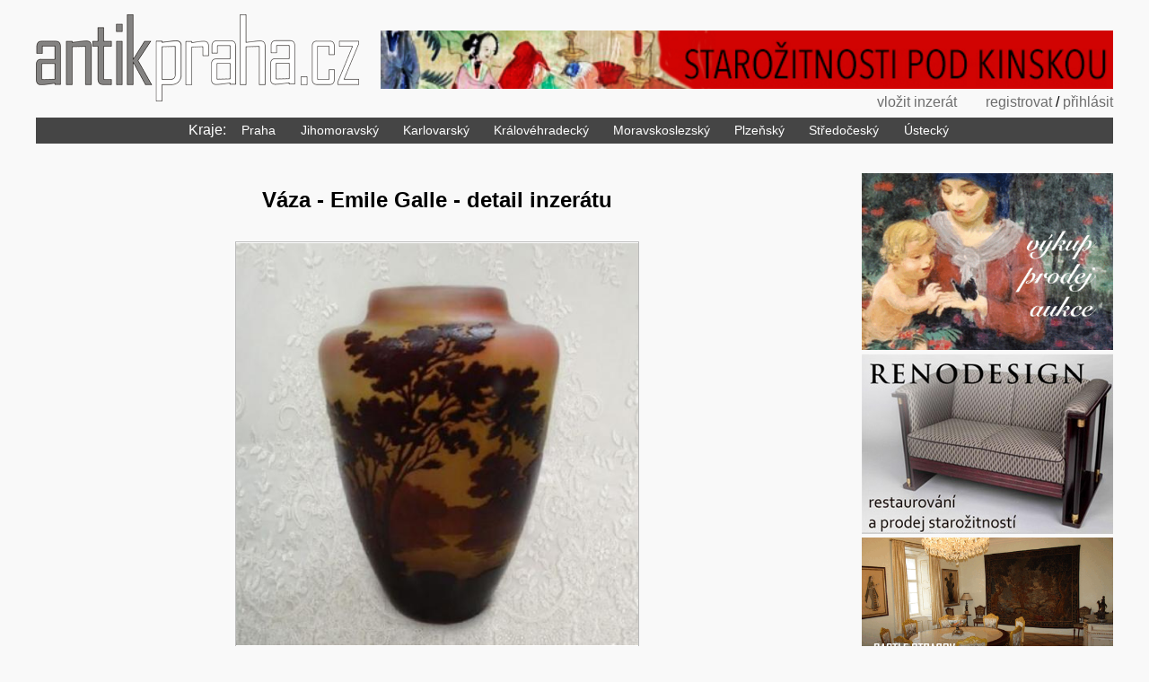

--- FILE ---
content_type: text/html; charset=windows-1250
request_url: https://www.antikpraha.cz/index.php?idAktualni=8&idInzerat=129263
body_size: 9618
content:
<!DOCTYPE html>
<html lang="cs">
<head>
  <meta charset="windows-1250" />
  <title>Starožitné zboží: Váza - Emile Galle - Antik Praha</title><meta name="description" content="Váza - Emile Galle - Antik bazar – inzertní server pro starožitnosti, prodej a nákup za výhodné ceny. Najdete zde starožitný nábytek, obrazy, porcelán, hodiny, koberce, křesla." />
        <meta name="keywords" content="starožitnosti, starožitné obrazy, antik, starožitný nábytek, replika antiky, bazar" /><meta name="robots" content="all,index,follow" />
  <meta http-equiv="X-UA-Compatible" content="IE=edge" />
  <meta name="viewport" content="width=device-width" />
  <meta name="verify-v1" content="kECb9AjhyflE9cvgQaVq+y46Vw0MiE/ppeErGC+cJW4=" />
  <link rel="shortcut icon" href="desimg/favicon.ico" />  
  <link rel="stylesheet" type="text/css" href="antikPraha.css?v=27" />
  <link rel="stylesheet" type="text/css" href="lightbox.css" /><!-- Global site tag (gtag.js) - Google Analytics -->
  <script async src="https://www.googletagmanager.com/gtag/js?id=G-99M1PKS032"></script>
  <script>
    window.dataLayer = window.dataLayer || [];
    function gtag(){dataLayer.push(arguments);}
    gtag('js', new Date());
    gtag('consent', 'default', {'ad_storage': 'denied', 'analytics_storage': 'denied', 'region': ['ES']});
    gtag('config', 'G-99M1PKS032');
  </script><script src="php_aplikace/js/jquery-1.9.1.min.js" type="text/javascript"></script>
  <script src="php_aplikace/js/kontrolaPredSmazanim.js" type="text/javascript"></script>
  <script src="php_aplikace/js/global_otevreni_noveho_okna.js" type="text/javascript"></script>
  <script src="php_aplikace/awm/awm_JsRutiny.js" type="text/javascript"></script>
  <script src="php_aplikace/js/lightbox.js?v=2" type="text/javascript"></script>
  <script src="php_aplikace/js/jsDoplnky.js?v=9" type="text/javascript"></script>
  <script src="php_aplikace/awm/awm_LightboxData.php?root=Li4vLi4v" type="text/javascript"></script><script async src="//pagead2.googlesyndication.com/pagead/js/adsbygoogle.js?client=ca-pub-4116112725860936" crossorigin="anonymous"></script><meta name="og:image" content="https://www.antikpraha.cz/./php_aplikace/ag25/ag25_miniatura.php?root=../../&cestaDataIndex=0&maxSirka=90&maxVyska=90&jmenoSouboru=fotoInzerat_524750.jpg"/></head>
<body>
  <header>
    <div class="horniCast obalObtekani">
      <a href="https://www.antikpraha.cz/" title="Antik Praha" class="logo"><img src="desimg/logo_cz.gif?v=1" alt="Starožitnosti Antik Praha" title="Starožitný nábytek a starožitné předměty Antik Praha" height="96" width="360"></a>
      <a href="https://www.antikpraha.cz/pod-kinskou" onclick="window.location.href='pocitadloBanneru.php?banner=237'; return false;" title="info" class="banner"><img src="php_aplikace/data/placenyInzerat_0237.jpg" alt="info" title="info" class="bannerZahlavi" width="630" height="50" /></a>    </div>
    <ul class="prostredek">
      <li><a href='https://www.antikpraha.cz/index.php?idAktualni=4'>vložit inzerát</a></li><li><a href='https://www.antikpraha.cz/index.php?idAktualni=1'>registrovat</a> / <a href='https://www.antikpraha.cz/index.php?idAktualni=2'>přihlásit</a></li>    </ul>
    <div id="menu">
      <nav>
        <span>Kraje:</span>
        <ul><li><a>Praha</a>
              <ul><li>aukční síň
              <ul><li class="">
                  <a href="https://www.antikpraha.cz/aukce-podkinskou">
                  Starožitnosti pod Kinskou<span>245</span>
                  </a>
                </li><li class="">
                  <a href="https://www.antikpraha.cz/zika-aukce">
                  ArtKabinet Zíka
                  </a>
                </li><li class="">
                  <a href="https://www.antikpraha.cz/nova-aukce">
                  Nová aukce
                  </a>
                </li><li class="">
                  <a href="https://www.antikpraha.cz/valentinum-vii">
                  Valentinum VII, aukční dům
                  </a>
                </li></ul></li><li>prodejní galerie
              <ul><li class="">
                  <a href="https://www.antikpraha.cz/pod-kinskou">
                  Starožitnosti pod Kinskou s.r.o.<span>1836</span>
                  </a>
                </li><li class="">
                  <a href="https://www.antikpraha.cz/art-kabinet">
                  ArtKabinet Zíka<span>1177</span>
                  </a>
                </li><li class="">
                  <a href="https://www.antikpraha.cz/galerie-vodickova">
                  Starožitnosti Antiques Richter s. r. o<span>701</span>
                  </a>
                </li><li class="">
                  <a href="https://www.antikpraha.cz/michal-jankovsky">
                  Starožitnosti Michal Jankovský<span>393</span>
                  </a>
                </li><li class="">
                  <a href="https://www.antikpraha.cz/galerie-aantik">
                  Galerie Aantik<span>365</span>
                  </a>
                </li><li class="">
                  <a href="https://www.antikpraha.cz/alma-antique">
                  Alma Antique<span>309</span>
                  </a>
                </li><li class="">
                  <a href="https://www.antikpraha.cz/deer-gallery">
                  DEER Gallery<span>220</span>
                  </a>
                </li><li class="">
                  <a href="https://www.antikpraha.cz/antik-ambra">
                  Antik Ambra<span>143</span>
                  </a>
                </li><li class="">
                  <a href="https://www.antikpraha.cz/novy-antik-bazar">
                  NOVÝ ANTIK BAZAR s.r.o.<span>113</span>
                  </a>
                </li><li class="">
                  <a href="https://www.antikpraha.cz/pragueart">
                  PragueArt Gallery<span>50</span>
                  </a>
                </li></ul></li><li>starožitnictví
              <ul><li class="">
                  <a href="https://www.antikpraha.cz/markus">
                  Antik Bazar Markus<span>1815</span>
                  </a>
                </li><li class="">
                  <a href="https://www.antikpraha.cz/libensky-antik">
                  Libeňský antik<span>1272</span>
                  </a>
                </li><li class="">
                  <a href="https://www.antikpraha.cz/bazar-jelinek">
                  Bazar Starožitnosti Jelínek<span>837</span>
                  </a>
                </li>  </ul></li>
              </ul><li><a>Jihomoravský</a>
              <ul><li>prodejní galerie
              <ul><li class="">
                  <a href="https://www.antikpraha.cz/reno-design">
                  Renodesign, s.r.o.<span>210</span>
                  </a>
                </li><li class="">
                  <a href="https://www.antikpraha.cz/holwein-galerie">
                  Holwein Galerie<span>56</span>
                  </a>
                </li><li class="">
                  <a href="https://www.antikpraha.cz/restauratorske-dilny">
                  Svitas art design<span>39</span>
                  </a>
                </li>  </ul></li>
              </ul><li><a>Karlovarský</a>
              <ul><li>starožitnictví
              <ul><li class="">
                  <a href="https://www.antikpraha.cz/atelier-keramika">
                  VÝTVARNÝ ATELIER<span>14</span>
                  </a>
                </li>  </ul></li>
              </ul><li><a>Královéhradecký</a>
              <ul><li>prodejní galerie
              <ul><li class="">
                  <a href="https://www.antikpraha.cz/castle-stracov">
                  Castle Stracov s.r.o.<span>1080</span>
                  </a>
                </li><li class="">
                  <a href="https://www.antikpraha.cz/ateliery-barta">
                  Ateliéry Bárta s.r.o.<span>26</span>
                  </a>
                </li>  </ul></li>
              </ul><li><a>Moravskoslezský</a>
              <ul><li>prodejní galerie
              <ul><li class="">
                  <a href="https://www.antikpraha.cz/marcel-chrobak">
                  Starožitnosti Marcel Chrobák<span>268</span>
                  </a>
                </li><li class="">
                  <a href="https://www.antikpraha.cz/antik-ostrava">
                  Starožitnosti Ostrava<span>256</span>
                  </a>
                </li>  </ul></li>
              </ul><li><a>Plzeňský</a>
              <ul><li>prodejní galerie
              <ul><li class="">
                  <a href="https://www.antikpraha.cz/antik-slama">
                  Antik Sláma<span>330</span>
                  </a>
                </li><li class="">
                  <a href="https://www.antikpraha.cz/antiqueskolek">
                  Antique - nám. Republiky 12, Plzeň<span>322</span>
                  </a>
                </li>  </ul></li>
              </ul><li><a>Středočeský</a>
              <ul><li>prodejní galerie
              <ul><li class="">
                  <a href="https://www.antikpraha.cz/antik-kladno">
                  Starožitnosti Petr Radosta<span>105</span>
                  </a>
                </li>  </ul></li>
              </ul><li><a>Ústecký</a>
              <ul><li>prodejní galerie
              <ul><li class="">
                  <a href="https://www.antikpraha.cz/antik-kures">
                  Antik Kureš<span>564</span>
                  </a>
                </li>    </ul>
          </ul>
        </ul>      </nav>
    </div>
    <div id="fixniPruh" class="obalObtekani">
      <a href="https://www.antikpraha.cz/" title="Antik Praha" class="logo"><img src="desimg/logo_cz.gif" alt="Starožitnosti Antik Praha" title="Starožitný nábytek a starožitné předměty Antik Praha" height="67" width="230"></a>
      <div id="rozbalovatko"></div>
    </div>
  </header>
  
  <div id="center" class="obalObtekani">
    <main>
      <h1>Váza - Emile Galle - detail inzerátu</h1>
	      <div class='detailInzeratu'>
          <div class='detailInzeratuFotografie'><div class='hlavniFotografie'><a href="php_aplikace/data/fotoInzerat_524750.jpg" rel="lightboxId:0" title="Váza - Emile Galle"><img src="/obrazek_3c5d638f7e0051071e74090cea2e696d.jpg?root=../../&amp;cestaDataIndex=0&amp;maxSirka=500&amp;maxVyska=500&amp;jmenoSouboru=fotoInzerat_524750.jpg" alt="Váza - Emile Galle" title="Váza - Emile Galle" /></a></div><div class='vedlejsiFotografie obalObtekani'><div class='fotografie'><a href="php_aplikace/data/fotoInzerat_524323.jpg" rel="lightboxId:1" title="Váza - Emile Galle"><img src="/obrazek_1197375c698ea4cd926cf274f58fc8eb.jpg?root=../../&amp;cestaDataIndex=0&amp;maxSirka=150&amp;maxVyska=150&amp;jmenoSouboru=fotoInzerat_524323.jpg&amp;oriznout=&amp;oriznout=centrovat" alt="Váza - Emile Galle" title="Váza - Emile Galle" /></a>
            </div><div class='fotografie'><a href="php_aplikace/data/fotoInzerat_524324.jpg" rel="lightboxId:2" title="Váza - Emile Galle"><img src="/obrazek_9f25720fc61339d2e06aa921941a0be8.jpg?root=../../&amp;cestaDataIndex=0&amp;maxSirka=150&amp;maxVyska=150&amp;jmenoSouboru=fotoInzerat_524324.jpg&amp;oriznout=&amp;oriznout=centrovat" alt="Váza - Emile Galle" title="Váza - Emile Galle" /></a>
            </div><div class='fotografie'><a href="php_aplikace/data/fotoInzerat_524325.jpg" rel="lightboxId:3" title="Váza - Emile Galle"><img src="/obrazek_c45a23b921e0a58691d293448157dc6a.jpg?root=../../&amp;cestaDataIndex=0&amp;maxSirka=150&amp;maxVyska=150&amp;jmenoSouboru=fotoInzerat_524325.jpg&amp;oriznout=&amp;oriznout=centrovat" alt="Váza - Emile Galle" title="Váza - Emile Galle" /></a>
            </div><div class='fotografie'><a href="php_aplikace/data/fotoInzerat_524326.jpg" rel="lightboxId:4" title="Váza - Emile Galle"><img src="/obrazek_ee347d65f6f3b7d95d3c5c61341ea8e1.jpg?root=../../&amp;cestaDataIndex=0&amp;maxSirka=150&amp;maxVyska=150&amp;jmenoSouboru=fotoInzerat_524326.jpg&amp;oriznout=&amp;oriznout=centrovat" alt="Váza - Emile Galle" title="Váza - Emile Galle" /></a>
            </div><div class='fotografie'><a href="php_aplikace/data/fotoInzerat_524327.jpg" rel="lightboxId:5" title="Váza - Emile Galle"><img src="/obrazek_98fe86d871a6bf61c7eaa4811f2337ae.jpg?root=../../&amp;cestaDataIndex=0&amp;maxSirka=150&amp;maxVyska=150&amp;jmenoSouboru=fotoInzerat_524327.jpg&amp;oriznout=&amp;oriznout=centrovat" alt="Váza - Emile Galle" title="Váza - Emile Galle" /></a>
            </div><div class='fotografie'><a href="php_aplikace/data/fotoInzerat_524328.jpg" rel="lightboxId:6" title="Váza - Emile Galle"><img src="/obrazek_9e1cfaeb45184cfc1812ab5a34a5ed00.jpg?root=../../&amp;cestaDataIndex=0&amp;maxSirka=150&amp;maxVyska=150&amp;jmenoSouboru=fotoInzerat_524328.jpg&amp;oriznout=&amp;oriznout=centrovat" alt="Váza - Emile Galle" title="Váza - Emile Galle" /></a>
            </div><div class='fotografie'><a href="php_aplikace/data/fotoInzerat_524329.jpg" rel="lightboxId:7" title="Váza - Emile Galle"><img src="/obrazek_1df449619503f93672d637a09cecf49c.jpg?root=../../&amp;cestaDataIndex=0&amp;maxSirka=150&amp;maxVyska=150&amp;jmenoSouboru=fotoInzerat_524329.jpg&amp;oriznout=&amp;oriznout=centrovat" alt="Váza - Emile Galle" title="Váza - Emile Galle" /></a>
            </div><div class='fotografie'><a href="php_aplikace/data/fotoInzerat_524330.jpg" rel="lightboxId:8" title="Váza - Emile Galle"><img src="/obrazek_28c6052a5ccaedafc89b2c4bfded3631.jpg?root=../../&amp;cestaDataIndex=0&amp;maxSirka=150&amp;maxVyska=150&amp;jmenoSouboru=fotoInzerat_524330.jpg&amp;oriznout=&amp;oriznout=centrovat" alt="Váza - Emile Galle" title="Váza - Emile Galle" /></a>
            </div></div></div>
          <div class='detailInzeratuPopis'>
            <h2>Starožitnost: Váza - Emile Galle</h2>
            <p class="prvniOdstavec">Váza, Emile Galle, 1. třetina 20. stol. </p><p>Rozměry: výška 20cm, šířka 13,5-11cm, hmotnost cca 1,6kg. </p><p>&nbsp;</p><p class="posledniOdstavec">(ID: 1004168)</p></div><div class="googleReklamaVObsahu"><ins class="adsbygoogle" style="display:block; text-align:center;" data-ad-format="auto"
        data-ad-client="ca-pub-4116112725860936"
        data-ad-slot="5019652226"
        data-full-width-responsive="true"></ins>
        <script>(adsbygoogle = window.adsbygoogle || []).push({});</script> </div><div class="informaceOZbozi">
            <p>datum vložení: 19.12.2025 10:00:26</p>
					  <p>druh starožitného zboží: <a href="http://sklenene-vazy.antikpraha.cz">sklo - vázy</a></p><p>šířka: 135&nbsp;mm</p><p>výška: 200&nbsp;mm</p><p>hmotnost: 1 600,00&nbsp;g</p><p>přibližný rok výroby: 1930</p><p>země původu: Evropa - Francie</p><p>období / sloh: 1. pol. 20. stol.</p><p>autor: Emile Galle</p><p>počet kusů: 1</p><p>vyrobeno z materiálů: sklo</p><p>lokalita: Praha</p><p class="prodejna">prodejce - prodejna: <a href="https://www.antikpraha.cz/libensky-antik" class="prodejna">Libeňský antik</a></p><div class="cenaZbozi"><p>cena: <strong>27 900,- Kč</strong></p><p class="antikNenavysujeCenu">Antikpraha.cz nenavyšuje cenu zboží o svou provizi, proto jsou zde některé položky o desítky procent levnější než na jiných webech.</p></div><h2 class="sbalovatKontaktniFormular">Chcete se zeptat přímo prodejce?</h2><form action="https://www.antikpraha.cz/index.php" method="post" class="kontaktni">
            <div>
              <label>Jméno:</label>
              <input type="text" name="fJmeno" value="" maxlength="100" /><br />
              <label>E-mail:</label>
              <input type="email" name="fMail" value="" maxlength="60" /><br />
              <label>Text:</label>
              <textarea name="fText" rows="5"></textarea><br />
              <label>Ochranný kód:</label>
              <div>
                <img class="awmKod" src="/./php_aplikace/awm/awm_CaptchaImage.php?root=Li4vLi4v" width="150" height="50" alt="Ochranný kód" title="Ochranný kód" /><br />
                <a href="#" title="Vygenerovat jiný kód" rel="awmKod">Vygenerovat jiný kód</a>
                <input type="text" name="fCaptcha" value="" size="10" title="Opište kód z obrázku" maxlength="20" />
                (opište kód z obrázku)
                <input type="submit" name="fOdeslat" value="Odeslat" />
              </div>  
              <input type="hidden" name="fOperace" value="formularOdeslat" />
              <input type="hidden" name="idAktualni" value="14" /> <input type="hidden" name="fIdProdejna" value="13358" /><input type="hidden" name="fIdInzerat" value="129263" />  </div>
          </form><ul class="mutace">  <li><a href="https://www.czech-antiques.com/index.php?idAktualni=8&amp;idInzerat=129263" title="Vase - glass - Emile Galle - 1930"><img src="desimg/vlajka_detail_eng.png" alt="Vase - glass - Emile Galle - 1930" title="Vase - glass - Emile Galle - 1930" height="30" width="50" /> www.czech-antiques.com</a></li>  <li><a href="https://www.tschechische-antiquitaeten.com/index.php?idAktualni=8&amp;idInzerat=129263" title="Vase - Glas - Emile Galle - 1930"><img src="desimg/vlajka_detail_de.png" alt="Vase - Glas - Emile Galle - 1930" title="Vase - Glas - Emile Galle - 1930" height="30" width="50" /> www.tschechische-antiquitaeten.com</a></li></ul></div><div class="placenyInzerat"><a href="https://www.antikpraha.cz/pod-kinskou" onclick="window.location.href='pocitadloBanneru.php?banner=237'; return false;" title="info" class="banner"><img src="php_aplikace/data/placenyInzerat_0237.jpg" alt="info" title="info" class="bannerZahlavi" width="630" height="50" /></a><a href="https://www.antikpraha.cz/aukce-podkinskou" onclick="window.location.href='pocitadloBanneru.php?banner=731'; return false;" title="katalog" class="banner"><img src="php_aplikace/data/placenyInzerat_0731.jpg" alt="katalog" title="katalog" class="bannerPredVypisemPolozek" width="894" height="300" /></a></div></div><h2>Další starožitnosti v kategorii sklo - vázy</h2><div class="inzeraty obalObtekani"><div class="galerie "><div class="foto"><a href="https://www.antikpraha.cz/index.php?idAktualni=8&amp;idInzerat=142379" title="Oldřich Lípa (1929 - 2014)"><img src="/obrazek_a39bf756a52f5e22a45980afa3594c08.jpg?root=../../&amp;cestaDataIndex=0&amp;maxSirka=350&amp;maxVyska=350&amp;jmenoSouboru=fotoInzerat_588963.jpg" alt="Oldřich Lípa (1929 - 2014)" title="Oldřich Lípa (1929 - 2014)" /></a></div><div class="obalObtekani"><h2><a href="https://www.antikpraha.cz/index.php?idAktualni=8&amp;idInzerat=142379" title="Oldřich Lípa (1929 - 2014)">Oldřich Lípa (1929 - 2014)</a></h2><p>Žlutá váza, 2. polovina 60. let, sklárna Moser, leptaná značka Moser, sklo...</p><p class="subjekt"><a href="https://www.antikpraha.cz/art-kabinet" title="Oldřich Lípa (1929 - 2014)">prodejní galerie</a></p><p class="cena">9 800,- Kč</p><p class="tip">&nbsp;</p></div></div><div class="galerie "><div class="foto"><a href="https://www.antikpraha.cz/index.php?idAktualni=8&amp;idInzerat=137331" title="Skleněná váza s akty žen"><img src="/obrazek_a47e673f0261cb77ac924a919bebc787.jpg?root=../../&amp;cestaDataIndex=0&amp;maxSirka=350&amp;maxVyska=350&amp;jmenoSouboru=fotoInzerat_563071.jpg" alt="Skleněná váza s akty žen" title="Skleněná váza s akty žen" /></a></div><div class="obalObtekani"><h2><a href="https://www.antikpraha.cz/index.php?idAktualni=8&amp;idInzerat=137331" title="Skleněná váza s akty žen">Skleněná váza s akty žen</a></h2><p>váza válcového tvaru na patce z kouřově zeleného lisovaného a broušeného skla,...</p><p class="subjekt"><a href="https://www.antikpraha.cz/michal-jankovsky" title="Skleněná váza s akty žen">prodejní galerie</a></p><p class="cena">12 500,- Kč</p><p class="tip">&nbsp;</p></div></div><div class="galerie "><div class="foto"><a href="https://www.antikpraha.cz/index.php?idAktualni=8&amp;idInzerat=138889" title="Petr Hora (1949)"><img src="/obrazek_8d76a931b5bcee2eeddbb6d8b97c8e92.jpg?root=../../&amp;cestaDataIndex=0&amp;maxSirka=350&amp;maxVyska=350&amp;jmenoSouboru=fotoInzerat_570465.jpg" alt="Petr Hora (1949)" title="Petr Hora (1949)" /></a></div><div class="obalObtekani"><h2><a href="https://www.antikpraha.cz/index.php?idAktualni=8&amp;idInzerat=138889" title="Petr Hora (1949)">Petr Hora (1949)</a></h2><p>Váza, návrh dekoru 1983, zhotoveno po 1993, model č. 8317, zhotoveno ve...</p><p class="subjekt"><a href="https://www.antikpraha.cz/art-kabinet" title="Petr Hora (1949)">prodejní galerie</a></p><p class="cena">4 000,- Kč</p><p class="tip">&nbsp;</p></div></div><div class="galerie "><div class="foto"><a href="https://www.antikpraha.cz/index.php?idAktualni=8&amp;idInzerat=142348" title="Kurt Bischof (1929)"><img src="/obrazek_05aee2da695e2edec47cb0b10308538f.jpg?root=../../&amp;cestaDataIndex=0&amp;maxSirka=350&amp;maxVyska=350&amp;jmenoSouboru=fotoInzerat_588856.jpg" alt="Kurt Bischof (1929)" title="Kurt Bischof (1929)" /></a></div><div class="obalObtekani"><h2><a href="https://www.antikpraha.cz/index.php?idAktualni=8&amp;idInzerat=142348" title="Kurt Bischof (1929)">Kurt Bischof (1929)</a></h2><p>Váza "Pravda vítězí", 1953, sklo čiré, reliéfně řezané figurální motivy, J. A....</p><p class="subjekt"><a href="https://www.antikpraha.cz/art-kabinet" title="Kurt Bischof (1929)">prodejní galerie</a></p><p class="cena">29 000,- Kč</p><p class="tip">&nbsp;</p></div></div><div class="galerie "><div class="foto"><a href="https://www.antikpraha.cz/index.php?idAktualni=8&amp;idInzerat=58734" title="Wilhelm Kralik a Sohn, sklárny Lenora,"><img src="/obrazek_ace8c3b4af1dc204ee4347fbfded4239.jpg?root=../../&amp;cestaDataIndex=0&amp;maxSirka=350&amp;maxVyska=350&amp;jmenoSouboru=fotoInzerat_212124.jpg" alt="Wilhelm Kralik a Sohn, sklárny Lenora," title="Wilhelm Kralik a Sohn, sklárny Lenora," /></a></div><div class="obalObtekani"><h2><a href="https://www.antikpraha.cz/index.php?idAktualni=8&amp;idInzerat=58734" title="Wilhelm Kralik a Sohn, sklárny Lenora,">Wilhelm Kralik a Sohn, sklárny Lenora,</a></h2><p>Starožitná váza, Wilhelm Kralik a Sohn, sklárny Lenora,          výška: 22 cm</p><p class="subjekt"><a href="https://www.antikpraha.cz/galerie-vodickova" title="Wilhelm Kralik a Sohn, sklárny Lenora,">prodejní galerie</a></p><p class="cena">12 500,- Kč</p><p class="tip">&nbsp;</p></div></div><div class="galerie "><div class="foto"><a href="https://www.antikpraha.cz/index.php?idAktualni=8&amp;idInzerat=103959" title="Váza s mléčným a hnědým sklem"><img src="/obrazek_57f6c9fd3cb821dd9941721c88193b52.jpg?root=../../&amp;cestaDataIndex=0&amp;maxSirka=350&amp;maxVyska=350&amp;jmenoSouboru=fotoInzerat_406246.jpg" alt="Váza s mléčným a hnědým sklem" title="Váza s mléčným a hnědým sklem" /></a></div><div class="obalObtekani"><h2><a href="https://www.antikpraha.cz/index.php?idAktualni=8&amp;idInzerat=103959" title="Váza s mléčným a hnědým sklem">Váza s mléčným a hnědým sklem</a></h2><p>Bezbarvé křišťálové sklo, podjímané česaným dekorem hnědého, mléčného skla, s...</p><p class="subjekt"><a href="https://www.antikpraha.cz/pod-kinskou" title="Váza s mléčným a hnědým sklem">prodejní galerie</a></p><p class="cena">1 600,- Kč</p><p class="tip">&nbsp;</p></div></div></div><a href="https://www.antikpraha.cz/deer-gallery" onclick="window.location.href='pocitadloBanneru.php?banner=651'; return false;" title="Katalog" class="banner"><img src="php_aplikace/data/placenyInzerat_0651.jpg" alt="Katalog" title="Katalog" class="bannerPredVypisemPolozek" width="894" height="298" /></a><div class="socialniSite">
          <a href="https://www.instagram.com/antikpraha_cz/" class="instagram" title="Instagram" onclick="return !window.open(this.href);">Instagram</a>
          <a href="https://www.facebook.com/antikprahacz/" class="facebook" title="Facebook" onclick="return !window.open(this.href);">Facebook</a>
          <a href="https://twitter.com/AntikPraha" class="twitter" title="Twitter" onclick="return !window.open(this.href);">Twitter</a>
        </div>    </main>
    <div class="reklamy">
      <div class="reklama"><a href="https://www.antikpraha.cz/pod-kinskou" onclick="window.location.href='pocitadloBanneru.php?banner=547'; return false;" title="vstupte do galerie" class="banner"><img src="php_aplikace/data/placenyInzerat_0547.gif" alt="vstupte do galerie" title="vstupte do galerie"  width="280" height="198" /></a></div><div class="reklama"><a href="https://www.antikpraha.cz/reno-design" onclick="window.location.href='pocitadloBanneru.php?banner=283'; return false;" title="katalog" class="banner"><img src="php_aplikace/data/placenyInzerat_0283.jpg" alt="katalog" title="katalog"  width="280" height="201" /></a></div><div class="reklama"><a href="https://www.antikpraha.cz/castle-stracov" onclick="window.location.href='pocitadloBanneru.php?banner=310'; return false;" title="Stracov" class="banner"><img src="php_aplikace/data/placenyInzerat_0310.gif" alt="Stracov" title="Stracov"  width="280" height="184" /></a></div>    </div>
  </div>
  <footer>
    <nav>
      <ul>
        <li><a href="https://www.antikpraha.cz/index.php?idAktualni=10">o nás / kontakt</a></li>
        <li><a href="https://www.antikpraha.cz/index.php?idAktualni=9">nápověda</a></li>
        <li><a href='https://www.antikpraha.cz/index.php?idAktualni=11'>podmínky inzerce</a></li>
                  <li><a href='https://www.antikpraha.cz/index.php?idAktualni=12'>výhody</a></li>           
      </ul>
    </nav>
    <p class="seznamKategorii prvniOdstavec">Na stránkách antikpraha.cz naleznete <a href="https://www.antikpraha.cz/starozitnosti" title="Starožitnosti">starožitnosti</a> takřka všeho druhu. Prostřednictvím tohoto webu můžete realizovat nákup i <a href="https://www.antikpraha.cz/" title="prodej starožitností">prodej starožitností</a>. S prodejci uvedenými na těchto stránkách si můžete dohodnout také. Zboží vybírejte v následujících kategoriích: <a href="https://bufety.antikpraha.cz/" title="Starožitné bufety">bufety</a>. <a href="https://starozitne-kocarky-hracky.antikpraha.cz/" title="Starožitné kočárky, hračky, panenky, vojáčci, plyšáci, autíčka">starožitné hračky, kočárky</a>, <a href="https://detsky-nabytek.antikpraha.cz/" title="Dětský nábytek – starožitné dětské postýlky, kolébky, stolky">dětský nábytek</a>, <a href="https://www.antikpraha.cz/starozitny-nabytek" title="Starožitný nábytek">starožitný nábytek</a> - <a href="https://etazery.antikpraha.cz/" title="Etažéry - dřevěné, kovové, starožitné i repliky">etažéry</a>, <a href="https://znamky-filatelie.antikpraha.cz/" title="Poštovní známky a kolky, filatelie, historické pohlednice">filatelie - poštovní známky</a>, <a href="https://hodiny-hodinky.antikpraha.cz/" title="Starožitné hodinky náramkové, kapesní">starožitné hodiny, starožitné hodinky</a>, <a href="https://hudebni-nastroje.antikpraha.cz/" title="hudební nástroje - bazar hudebnin">bazar hudební nástroje</a>, <a href="https://kamna-krbove-obestavby.antikpraha.cz/" title="Kamna starožitná, americká, litinová, krbové obestavby, nářadí">starožitná kamna a krbové obestavby</a>, <a href="https://keramika-porcelan.antikpraha.cz/" title="Keramické výrobky - keramické vázy, květináče, sošky, hrnky">keramické nádobí</a>, <a href="https://knihovny.antikpraha.cz/" title="Knihovny - nábytek starožitný i jeho repliky">starožitné knihovny</a>, <a href="https://koberce-gobeliny.antikpraha.cz/" title="Koberce, prodej starožitných koberců, perské, afgánské, indické">koberce, gobelíny</a>, <a href="https://komody.antikpraha.cz/" title="Komody a prádelníky, starožitný nábytek i repliky">starožitné komody a prádelníky</a>, <a href="https://obyvaci-pokoje-nabytek.antikpraha.cz/" title="Obývací pokoje - starožitné sedací soupravy, sestavy, nábytek">obývací pokoje</a>, <a href="https://jidelni-nabytek-sety.antikpraha.cz/" title="Jídelní sestavy, starožitný nábytek do jídelny">jídelní sestavy</a>, <a href="https://loznice.antikpraha.cz/" title="Ložnice - nábytkové sestavy">ložnice sestavy</a>, <a href="https://obyvaci-pokoje-nabytek.antikpraha.cz/" title="Sedací soupravy">sedací soupravy</a>, <a href="https://komplety.antikpraha.cz/" title="Starožitný nábytek - sety, komplety, sestavy, pokoje">nábytkové komplety</a>, <a href="https://kovove-nadoby-nadobi.antikpraha.cz/" title="Kovové nádoby a soupravy – mísy, hmoždíře, servisy, dózy, konve">kovové nádoby a nádobí</a>, <a href="https://kovove-kovane-svicny.antikpraha.cz/" title="Kovové svícny, kované svícny, stolní i nástěnné, závěsné">kovové svícny</a>, <a href="https://kresla.antikpraha.cz/" title="Křesla houpací, polohovací, do obývacího pokoje, starožitná">starožitná křesla</a>, <a href="https://lavicky.antikpraha.cz/" title="Lavičky dřevěné, kuchyňské lavice, starožitné i repliky">starožitné lavice a lavičky</a>, <a href="https://lovecke-trofeje.antikpraha.cz/" title="Lovecké trofeje, vycpaná zvířata, paroží srnčí, jelení a jiné">lovecké trofeje</a>, <a href="https://mince-numismatika.antikpraha.cz/" title="Ceník mincí - numismatika">numismatika ceník</a>, starožitné <a href="https://obrazy-dekorace.antikpraha.cz/" title="Obrazy a dekorace, starožitné i moderní obrazy do bytu, krajinky">obrazy</a>, <a href="https://plechove-malovane-kvetinace.antikpraha.cz/" title="Dekorativní plechové květináče malované, starožitné i repliky">plechové květináče</a>, <a href="https://pohovky-sofa.antikpraha.cz/" title="Pohovky rozkládací, sedačky s úložným prostorem, starožitné">pohovky, sedačky, gauče</a>, <a href="https://police-policky.antikpraha.cz/" title="Poličky na zeď, nástěnné police, rohové, starožitné">nástěnné police, poličky na zeď</a>, <a href="https://porcelanove-hrnky.antikpraha.cz/" title="Porcelánové hrnky, kávové šálky a podšálky, čajové hrníčky">porcelánové šálky a podšálky, starožitné hrnky na kávu i čaj </a>, <a href="https://porcelanove-nadobi-soupravy.antikpraha.cz/" title="Porcelánové nádobí, jídelní soupravy, čajové i kávové servisy">porcelánové nádobí</a>, <a href="https://porcelanove-nadobi-soupravy.antikpraha.cz/" title="Porcelánové jídelní soupravy">porcelánové jídelní soupravy</a>, <a href="https://porcelanove-vazy-dozy.antikpraha.cz/" title="Starožitný porcelán, vázy, dózy, mísy a jiné porcelánové nádoby">porcelánové vázy</a>, <a href="https://porcelanove-sosky.antikpraha.cz/" title="Porcelán - Royal Dux, Míšeň, Rosenthal, Villeroy &amp; Boch, sošky">porcelánové sošky a figurky</a>, <a href="https://postele.antikpraha.cz/" title="Manželské postele, jednolůžkové postele, z masivu, starožitné">starožitné postele</a>, <a href="https://priborniky.antikpraha.cz/" title="Příborníky, kredence - starožitné i repliky, kuchyňský nábytek">starožitné příborníky, kredence</a>, <a href="https://gramofony-psacistroje-mikroskopy.antikpraha.cz/" title="Staré gramofony, psací stroje, mikroskopy, fotoaparáty, rádia">staré přístroje</a>, <a href="https://ramy-na-obrazy.antikpraha.cz/" title="Rámy na obrazy - starožitné rámy i repliky">starožitné rámy na obrazy</a>, <a href="https://stare-reklamy-cedule.antikpraha.cz/" title="Sběratelství - staré reklamy, reklamní cedule, obaly, plakáty">staré reklamy, cedule, obaly</a>, <a href="https://sedatka-stolicky.antikpraha.cz/" title="Sedátka, stoličky, klavírní židle, čalouněné taburety, dřevěné">sedátka, stoličky, klavírní židle</a>, <a href="https://sekretare.antikpraha.cz/" title="Sekteráře - starožitné originály nábytku i novodobé repliky">sekretáře</a>, <a href="https://sklenene-dozy.antikpraha.cz/" title="Skleněné dózy - starožitné dózy na potraviny, mouku, cukrovinky">sklo - starožitné dózy</a>, <a href="https://sklenene-vazy.antikpraha.cz/" title="Skleněné vázy - sklo čiré, matné, broušené, leptané, vrstvené">sklo - starožitné vázy</a>, <a href="https://sklo.antikpraha.cz/" title="Skleničky, poháry na víno, sklo Moser, Nový Bor, Gallé">starožitné sklo</a>, <a href="https://skrine.antikpraha.cz/" title="Šatní skříně, klasické i rohové, repliky i starožitné, dřevěné">starožitné skříně</a>, <a href="https://skrinky.antikpraha.cz/" title="Skříňky - starožitné i repliky, kuchyňské, rohové, toaletní...">starožitné skříňky</a>, <a href="https://sochy.antikpraha.cz/" title="Sochy, reliéfy i plastiky, originály, repliky, staré i moderní">sochy</a>, <a href="https://starozitny-nabytek.antikpraha.cz/" title="Starožitný nábytek, speciální nábytek a doplňky, starožitnosti">speciální starožitný nábytek</a>, <a href="https://stojany-podstavce.antikpraha.cz/" title="Stojany, podstavce, sloupy, na květiny, sochy, obrazy">stojany, podstavce, sloupy</a>, <a href="https://konferencni-stolky.antikpraha.cz/" title="Konferenční stolky dřevěné, skleněné, starožitné stolky">konferenční stolky</a>, <a href="https://kvetinove-stolky.antikpraha.cz/" title="Květinové stolky, starožitné stolky na květiny">květinové stolky</a>, <a href="https://nocni-stolky.antikpraha.cz/" title="Noční stolky, dřevěné, mosazné, se sklem, mramorem, řezba">noční stolky</a>, <a href="https://servirovaci-stolky.antikpraha.cz/" title="Servírovací stolky na kolečkách, bez koleček, dřevěné">servírovací stolky</a>, <a href="https://stolky.antikpraha.cz/" title="Stolky televizní, stolky rohové, stolky toaletní se zrcadlem">starožitné stolky</a>, <a href="https://jidelni-stoly.antikpraha.cz/" title="Jídelní stoly, kuchyňské stoly - rozkládací, kulaté, oválné">starožitné jídelní stoly</a>, <a href="https://psaci-stoly.antikpraha.cz/" title="Psací stoly, pracovní stoly, klasické, rohové, oboustranné">starožitné psací stoly</a>, <a href="https://stoly.antikpraha.cz/" title="Starožitné stoly i repliky - konferenční, kulaté, oválné atd.">starožitné stoly</a>, <a href="https://svitidla.antikpraha.cz/" title="Starožitné lustry, lampy, lampičky a jiná starožitná svítidla">svítidla, osvětlení - lustry, lampy, lampičky</a>, <a href="https://broze.antikpraha.cz/" title="Brože starožitné, brože zlaté, stříbrné a další…">šperky – starožitné brože</a>, <a href="https://nahrdelniky.antikpraha.cz/" title="Náhrdelníky starožitné, zlaté, stříbrné, s diamanty, brilianty...">šperky – starožitné náhrdelníky</a>, <a href="https://naramky.antikpraha.cz/" title="Náramky starožitné, náramky zlaté, stříbrné a další…">šperky – starožitné náramky</a>, <a href="https://nausnice-zlate-stribrne.antikpraha.cz/" title="Zlaté náušnice, stříbrné náušnice, s brilianty, českými granáty…">šperky – náušnice</a>, <a href="https://privesky-zavesy.antikpraha.cz/" title="Přívěsky - zlaté, stíbrné, křížky, závěsy, s brilianty, diamanty">šperky – starožitné přívěsky, závěsy na krk</a>, <a href="https://prsteny-prstynky.antikpraha.cz/" title="Zlaté prsteny, bílé zlato, stříbro, české granáty, brilianty">šperky – starožitné prsteny</a>, <a href="https://sperky.antikpraha.cz/" title="Zlaté šperky, stříbrné šperky, starožitné klenoty a cennosti">starožitné šperky</a>, <a href="https://truhly.antikpraha.cz/" title="Dřevěné truhly, starožitné malované truhly na hračky, prádlo">starožitné truhly</a>, <a href="https://vesaky.antikpraha.cz/" title="Věšáky, stojací, nástěnné, starožitné i repliky, na oděvy, klíče">starožitné věšáky</a>, <a href="https://veterani-prodej.antikpraha.cz/" title="Veteráni na prodej veteránů, auto moto veterány, náhradní díly">veteráni - auto moto</a>, <a href="https://vitriny-skleniky.antikpraha.cz/" title="Prosklené vitríny, skleníky, skleněné skříňky, starožitné">vitríny a skleníky</a>, <a href="https://turisticke-vychazkove-hole.antikpraha.cz/" title="Vycházkové hole, turistické hole, hůlky, štítky na hole">vycházkové hole a štítky</a>, <a href="https://kovove-litinove-vylevky.antikpraha.cz/" title="starožitné zahradní litinové výlevky">zahradní výlevky</a>, <a href="https://zahradni-dekorace.antikpraha.cz/" title="Zahradní dekorace - zahradní altány, osvětlení, vázy, fontány">zahradní dekorace</a>, <a href="https://zahradni-nabytek.antikpraha.cz/" title="Zahradní nábytek dřevěný, kovový, zahradní lavičky, lavice">zahradní nábytek</a>, <a href="https://zajimavosti-drobnosti.antikpraha.cz/" title="Starožitné zajímavosti, kuriozity, drobnosti, exotika, ostatní">zajímavosti, kuriozity, drobnosti</a>, <a href="https://zasteny-paravany.antikpraha.cz/" title="Zástěny a paravany - do bytu i zahrady, kovové, litinové, dřevěné">starožitné zástěny a paravany do interiéru</a>, <a href="https://zbrane-uniformy.antikpraha.cz/" title="Historické zbraně, střelivo, uniformy starožitné, repliky, R. U.">starožitné zbraně</a>, <a href="https://zrcadla-toaletky.antikpraha.cz/" title="Starožitná zrcadla, toaletky">starožitná zrcadla, starožitné toaletky</a>, <a href="https://zidle.antikpraha.cz/" title="Starožitné židle restaurované i nerestaurované">starožitné židle</a>, <a href="https://potahove-latky-calounicke.antikpraha.cz/" title="Potahové čalounické látky">čalounické látky, potahové látky</a>, <a href="https://starozitne-sperkovnice.antikpraha.cz/" title="starožitné šperkovnice">starožitné šperkovnice</a>, <a href="https://starozitne-masky.antikpraha.cz/" title="Africké masky">starožitné masky</a>, <a href="https://porcelanove-misy-misky.antikpraha.cz/" title="Starožitné porcelánové mísy a misky">porcelánové mísy a misky</a>, starožitné <a href="https://lazenske-poharky-pitka.antikpraha.cz/" title="Lázeňské pohárky, lázeňská pítka">lázeňské pohárky a pítka</a>, <a href="https://starozitne-porcelanove-talire.antikpraha.cz/" title="Starožitné porcelánové talíře">porcelánové talíře</a>, <a href="https://porcelanove-konvice-dzbany.antikpraha.cz/" title="Porcelánové konvice, džbánky">porcelánové konvice a džbánky</a>, <a href="https://porcelanove-dozy-cukrenky.antikpraha.cz/" title="Porcelánové dózy">porcelánové cukřenky, porcelánové dózy</a>, <a href="https://umelecke-fotografie-cernobile.antikpraha.cz/" title="Staré černobílé fotografie">černobílé fotografie</a>, <a href="https://starozitne-masky.antikpraha.cz/" title="Africké masky, prodej masek">africké masky</a>, <a href="https://starozitne-sperkovnice.antikpraha.cz/" title="Starožitné šperkovnice, prodej šperkovnic">starožitné šperkovnice</a>, <a href="https://formy-na-peceni.antikpraha.cz/" title="formy na pečení">starožitné formy na pečení</a>, <a href="https://starozitne-pribory.antikpraha.cz/" title="Stříbrné příbory">příbory</a>, <a href="https://sklenene-misky-misy.antikpraha.cz/" title="Starožitné skleněné mísy a misky">skleněné mísy a misky</a>, <a href="https://starozitne-sklenice-pohary-korbele.antikpraha.cz/" title="Starožitné skleničky, poháry, korbele">starožitné skleničky</a>, <a href="https://starozitne-kufry-kabelky.antikpraha.cz/" title="Starožitné kabelky a kufry">starožitné kabelky a kufry</a>, <a href="https://faleristika-rady-vyznamenani-odznaky.antikpraha.cz/" title="Faleristika - řády a vyznamenání">faleristika - řády, vyznamenání, pamětní medaile, vojenské odznaky</a>, <a href="https://knihy.antikpraha.cz/" title="Knihy - knihkupectví, antikvariáty">knihy</a>... a další <a href="https://www.antikpraha.cz/starozitnosti-prodej" title="Starožitnosti">starožitnosti</a>. Své zboží zde nabízejí <a href="https://www.antikpraha.cz/" title="Starožitnictví">starožitnictví</a>, galerie, aukční síně i jednotliví prodejci. Encyklopedie: <a href="https://www.antikpraha.cz/ceske-porcelanky" title="České porcelánky">České porcelánky</a></p><p class="seznamKategorii"><a href="https://www.antikpraha.cz/gdpr" title="GDPR">Zásady ochrany osobních údajů</a></p><p class="seznamKategorii">Provozovatel katalogu starožitností: <strong><a href="http://www.internetart.cz/" title="Internet Art, s.r.o." onclick="window.open(this.href); return false;" class="odkazVnejsi">INTERNET ART</a></strong>, s.r.o.</p><p class="seznamKategorii posledniOdstavec">IČ: 291 29 222, DIČ: CZ29129222, Sídlo firmy: Na Valech 289/4, 160 00, Praha 6 – Hradčany</p>  </footer>

      <div id="ag25_cnt">  <!-- zacatek pocitadla -->
            <script type="text/javascript"> 
        <!--
          document.write("<img src='./php_aplikace/ag25/ag25_pocitadlo.php?root=../../&amp;referer=&amp;page=detailInzeratu&amp;screenres="+screen.width+"x"+screen.height+"&amp;colordepth="+screen.colorDepth+"&amp;tim=1769744510&amp;hexPozadi=000000&amp;skupina=2' width='1' height='1' alt='Statistiky' title='Statistiky' />"); 
        // --> 
      </script>
    </div>  <!-- konec pocitadla -->
  </body>
</html>



--- FILE ---
content_type: text/html; charset=utf-8
request_url: https://www.google.com/recaptcha/api2/aframe
body_size: 267
content:
<!DOCTYPE HTML><html><head><meta http-equiv="content-type" content="text/html; charset=UTF-8"></head><body><script nonce="HRd_AuJcRVmO8Gxmdy2oiQ">/** Anti-fraud and anti-abuse applications only. See google.com/recaptcha */ try{var clients={'sodar':'https://pagead2.googlesyndication.com/pagead/sodar?'};window.addEventListener("message",function(a){try{if(a.source===window.parent){var b=JSON.parse(a.data);var c=clients[b['id']];if(c){var d=document.createElement('img');d.src=c+b['params']+'&rc='+(localStorage.getItem("rc::a")?sessionStorage.getItem("rc::b"):"");window.document.body.appendChild(d);sessionStorage.setItem("rc::e",parseInt(sessionStorage.getItem("rc::e")||0)+1);localStorage.setItem("rc::h",'1769744513319');}}}catch(b){}});window.parent.postMessage("_grecaptcha_ready", "*");}catch(b){}</script></body></html>

--- FILE ---
content_type: text/javascript; charset=windows-1250
request_url: https://www.antikpraha.cz/php_aplikace/awm/awm_LightboxData.php?root=Li4vLi4v
body_size: 900
content:
var lightboxId = new lightbox("lightboxId", "/");lightboxId.ulozDataFotografie(0, "Váza - Emile Galle", "", "", "php_aplikace/data/fotoInzerat_524750.jpg"); lightboxId.ulozDataFotografie(1, "Váza - Emile Galle", "", "", "php_aplikace/data/fotoInzerat_524323.jpg"); lightboxId.ulozDataFotografie(2, "Váza - Emile Galle", "", "", "php_aplikace/data/fotoInzerat_524324.jpg"); lightboxId.ulozDataFotografie(3, "Váza - Emile Galle", "", "", "php_aplikace/data/fotoInzerat_524325.jpg"); lightboxId.ulozDataFotografie(4, "Váza - Emile Galle", "", "", "php_aplikace/data/fotoInzerat_524326.jpg"); lightboxId.ulozDataFotografie(5, "Váza - Emile Galle", "", "", "php_aplikace/data/fotoInzerat_524327.jpg"); lightboxId.ulozDataFotografie(6, "Váza - Emile Galle", "", "", "php_aplikace/data/fotoInzerat_524328.jpg"); lightboxId.ulozDataFotografie(7, "Váza - Emile Galle", "", "", "php_aplikace/data/fotoInzerat_524329.jpg"); lightboxId.ulozDataFotografie(8, "Váza - Emile Galle", "", "", "php_aplikace/data/fotoInzerat_524330.jpg"); $(window).ready(function() {
         lightboxId.nahradAtributOnclick(); //atribut je znamy az po nacteni
       });